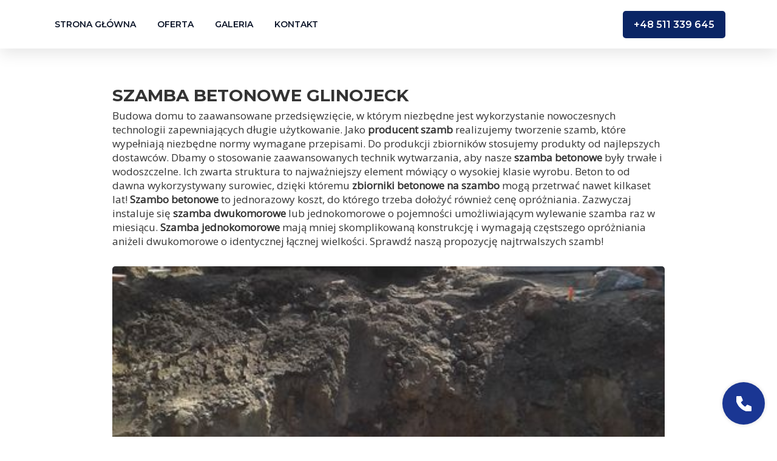

--- FILE ---
content_type: text/html;charset=UTF-8
request_url: https://szamba-eko.pl/region/mazowieckie/glinojeck
body_size: 3976
content:
<!DOCTYPE html><html><head><meta name="viewport" content="width=device-width"><meta charset="utf-8"><title>Szamba Betonowe Glinojeck - SzambaEko</title><meta name="description" content="Szamba betonowe Glinojeck. Gwarantujemy dobrą cenę za najwyższej jakości szambo betonowe w Polsce. Nie czekaj zamów teraz!"><link rel="icon" type="image/png" sizes="32x32" href="https://cms.szamba-eko.pl/uploads/szamba_betonowe_7_df069bd5b0.png"><meta name="next-head-count" content="5"><link rel="preconnect" href="https://fonts.googleapis.com"><link rel="preconnect" href="https://fonts.gstatic.com" crossorigin="true"><link rel="preconnect" href="https://fonts.gstatic.com" crossorigin=""><link rel="preload" href="/_next/static/css/8a64be1a1fc2b152.css" as="style"><link rel="stylesheet" href="/_next/static/css/8a64be1a1fc2b152.css" data-n-g=""><link rel="preload" href="/_next/static/css/70f90b47be0e0f59.css" as="style"><link rel="stylesheet" href="/_next/static/css/70f90b47be0e0f59.css" data-n-p=""><noscript data-n-css=""></noscript><style data-href="https://fonts.googleapis.com/css2?family=Montserrat:wght@400;600;700&amp;display=swap">@font-face{font-family:'Montserrat';font-style:normal;font-weight:400;font-display:swap;src:url(https://fonts.gstatic.com/s/montserrat/v25/JTUHjIg1_i6t8kCHKm4532VJOt5-QNFgpCtr6Ew9.woff) format('woff')}@font-face{font-family:'Montserrat';font-style:normal;font-weight:600;font-display:swap;src:url(https://fonts.gstatic.com/s/montserrat/v25/JTUHjIg1_i6t8kCHKm4532VJOt5-QNFgpCu170w9.woff) format('woff')}@font-face{font-family:'Montserrat';font-style:normal;font-weight:700;font-display:swap;src:url(https://fonts.gstatic.com/s/montserrat/v25/JTUHjIg1_i6t8kCHKm4532VJOt5-QNFgpCuM70w9.woff) format('woff')}@font-face{font-family:'Montserrat';font-style:normal;font-weight:400;font-display:swap;src:url(https://fonts.gstatic.com/s/montserrat/v25/JTUSjIg1_i6t8kCHKm459WRhyyTh89ZNpQ.woff2) format('woff2');unicode-range:U+0460-052F,U+1C80-1C88,U+20B4,U+2DE0-2DFF,U+A640-A69F,U+FE2E-FE2F}@font-face{font-family:'Montserrat';font-style:normal;font-weight:400;font-display:swap;src:url(https://fonts.gstatic.com/s/montserrat/v25/JTUSjIg1_i6t8kCHKm459W1hyyTh89ZNpQ.woff2) format('woff2');unicode-range:U+0301,U+0400-045F,U+0490-0491,U+04B0-04B1,U+2116}@font-face{font-family:'Montserrat';font-style:normal;font-weight:400;font-display:swap;src:url(https://fonts.gstatic.com/s/montserrat/v25/JTUSjIg1_i6t8kCHKm459WZhyyTh89ZNpQ.woff2) format('woff2');unicode-range:U+0102-0103,U+0110-0111,U+0128-0129,U+0168-0169,U+01A0-01A1,U+01AF-01B0,U+0300-0301,U+0303-0304,U+0308-0309,U+0323,U+0329,U+1EA0-1EF9,U+20AB}@font-face{font-family:'Montserrat';font-style:normal;font-weight:400;font-display:swap;src:url(https://fonts.gstatic.com/s/montserrat/v25/JTUSjIg1_i6t8kCHKm459WdhyyTh89ZNpQ.woff2) format('woff2');unicode-range:U+0100-02AF,U+0300-0301,U+0303-0304,U+0308-0309,U+0323,U+0329,U+1E00-1EFF,U+2020,U+20A0-20AB,U+20AD-20CF,U+2113,U+2C60-2C7F,U+A720-A7FF}@font-face{font-family:'Montserrat';font-style:normal;font-weight:400;font-display:swap;src:url(https://fonts.gstatic.com/s/montserrat/v25/JTUSjIg1_i6t8kCHKm459WlhyyTh89Y.woff2) format('woff2');unicode-range:U+0000-00FF,U+0131,U+0152-0153,U+02BB-02BC,U+02C6,U+02DA,U+02DC,U+0300-0301,U+0303-0304,U+0308-0309,U+0323,U+0329,U+2000-206F,U+2074,U+20AC,U+2122,U+2191,U+2193,U+2212,U+2215,U+FEFF,U+FFFD}@font-face{font-family:'Montserrat';font-style:normal;font-weight:600;font-display:swap;src:url(https://fonts.gstatic.com/s/montserrat/v25/JTUSjIg1_i6t8kCHKm459WRhyyTh89ZNpQ.woff2) format('woff2');unicode-range:U+0460-052F,U+1C80-1C88,U+20B4,U+2DE0-2DFF,U+A640-A69F,U+FE2E-FE2F}@font-face{font-family:'Montserrat';font-style:normal;font-weight:600;font-display:swap;src:url(https://fonts.gstatic.com/s/montserrat/v25/JTUSjIg1_i6t8kCHKm459W1hyyTh89ZNpQ.woff2) format('woff2');unicode-range:U+0301,U+0400-045F,U+0490-0491,U+04B0-04B1,U+2116}@font-face{font-family:'Montserrat';font-style:normal;font-weight:600;font-display:swap;src:url(https://fonts.gstatic.com/s/montserrat/v25/JTUSjIg1_i6t8kCHKm459WZhyyTh89ZNpQ.woff2) format('woff2');unicode-range:U+0102-0103,U+0110-0111,U+0128-0129,U+0168-0169,U+01A0-01A1,U+01AF-01B0,U+0300-0301,U+0303-0304,U+0308-0309,U+0323,U+0329,U+1EA0-1EF9,U+20AB}@font-face{font-family:'Montserrat';font-style:normal;font-weight:600;font-display:swap;src:url(https://fonts.gstatic.com/s/montserrat/v25/JTUSjIg1_i6t8kCHKm459WdhyyTh89ZNpQ.woff2) format('woff2');unicode-range:U+0100-02AF,U+0300-0301,U+0303-0304,U+0308-0309,U+0323,U+0329,U+1E00-1EFF,U+2020,U+20A0-20AB,U+20AD-20CF,U+2113,U+2C60-2C7F,U+A720-A7FF}@font-face{font-family:'Montserrat';font-style:normal;font-weight:600;font-display:swap;src:url(https://fonts.gstatic.com/s/montserrat/v25/JTUSjIg1_i6t8kCHKm459WlhyyTh89Y.woff2) format('woff2');unicode-range:U+0000-00FF,U+0131,U+0152-0153,U+02BB-02BC,U+02C6,U+02DA,U+02DC,U+0300-0301,U+0303-0304,U+0308-0309,U+0323,U+0329,U+2000-206F,U+2074,U+20AC,U+2122,U+2191,U+2193,U+2212,U+2215,U+FEFF,U+FFFD}@font-face{font-family:'Montserrat';font-style:normal;font-weight:700;font-display:swap;src:url(https://fonts.gstatic.com/s/montserrat/v25/JTUSjIg1_i6t8kCHKm459WRhyyTh89ZNpQ.woff2) format('woff2');unicode-range:U+0460-052F,U+1C80-1C88,U+20B4,U+2DE0-2DFF,U+A640-A69F,U+FE2E-FE2F}@font-face{font-family:'Montserrat';font-style:normal;font-weight:700;font-display:swap;src:url(https://fonts.gstatic.com/s/montserrat/v25/JTUSjIg1_i6t8kCHKm459W1hyyTh89ZNpQ.woff2) format('woff2');unicode-range:U+0301,U+0400-045F,U+0490-0491,U+04B0-04B1,U+2116}@font-face{font-family:'Montserrat';font-style:normal;font-weight:700;font-display:swap;src:url(https://fonts.gstatic.com/s/montserrat/v25/JTUSjIg1_i6t8kCHKm459WZhyyTh89ZNpQ.woff2) format('woff2');unicode-range:U+0102-0103,U+0110-0111,U+0128-0129,U+0168-0169,U+01A0-01A1,U+01AF-01B0,U+0300-0301,U+0303-0304,U+0308-0309,U+0323,U+0329,U+1EA0-1EF9,U+20AB}@font-face{font-family:'Montserrat';font-style:normal;font-weight:700;font-display:swap;src:url(https://fonts.gstatic.com/s/montserrat/v25/JTUSjIg1_i6t8kCHKm459WdhyyTh89ZNpQ.woff2) format('woff2');unicode-range:U+0100-02AF,U+0300-0301,U+0303-0304,U+0308-0309,U+0323,U+0329,U+1E00-1EFF,U+2020,U+20A0-20AB,U+20AD-20CF,U+2113,U+2C60-2C7F,U+A720-A7FF}@font-face{font-family:'Montserrat';font-style:normal;font-weight:700;font-display:swap;src:url(https://fonts.gstatic.com/s/montserrat/v25/JTUSjIg1_i6t8kCHKm459WlhyyTh89Y.woff2) format('woff2');unicode-range:U+0000-00FF,U+0131,U+0152-0153,U+02BB-02BC,U+02C6,U+02DA,U+02DC,U+0300-0301,U+0303-0304,U+0308-0309,U+0323,U+0329,U+2000-206F,U+2074,U+20AC,U+2122,U+2191,U+2193,U+2212,U+2215,U+FEFF,U+FFFD}</style><style data-href="https://fonts.googleapis.com/css2?family=Open+Sans&amp;display=swap">@font-face{font-family:'Open Sans';font-style:normal;font-weight:400;font-stretch:normal;font-display:swap;src:url(https://fonts.gstatic.com/s/opensans/v34/memSYaGs126MiZpBA-UvWbX2vVnXBbObj2OVZyOOSr4dVJWUgsjZ0C4k.woff) format('woff')}@font-face{font-family:'Open Sans';font-style:normal;font-weight:400;font-stretch:100%;font-display:swap;src:url(https://fonts.gstatic.com/s/opensans/v34/memSYaGs126MiZpBA-UvWbX2vVnXBbObj2OVZyOOSr4dVJWUgsjZ0B4taVQUwaEQbjB_mQ.woff) format('woff');unicode-range:U+0460-052F,U+1C80-1C88,U+20B4,U+2DE0-2DFF,U+A640-A69F,U+FE2E-FE2F}@font-face{font-family:'Open Sans';font-style:normal;font-weight:400;font-stretch:100%;font-display:swap;src:url(https://fonts.gstatic.com/s/opensans/v34/memSYaGs126MiZpBA-UvWbX2vVnXBbObj2OVZyOOSr4dVJWUgsjZ0B4kaVQUwaEQbjB_mQ.woff) format('woff');unicode-range:U+0301,U+0400-045F,U+0490-0491,U+04B0-04B1,U+2116}@font-face{font-family:'Open Sans';font-style:normal;font-weight:400;font-stretch:100%;font-display:swap;src:url(https://fonts.gstatic.com/s/opensans/v34/memSYaGs126MiZpBA-UvWbX2vVnXBbObj2OVZyOOSr4dVJWUgsjZ0B4saVQUwaEQbjB_mQ.woff) format('woff');unicode-range:U+1F00-1FFF}@font-face{font-family:'Open Sans';font-style:normal;font-weight:400;font-stretch:100%;font-display:swap;src:url(https://fonts.gstatic.com/s/opensans/v34/memSYaGs126MiZpBA-UvWbX2vVnXBbObj2OVZyOOSr4dVJWUgsjZ0B4jaVQUwaEQbjB_mQ.woff) format('woff');unicode-range:U+0370-03FF}@font-face{font-family:'Open Sans';font-style:normal;font-weight:400;font-stretch:100%;font-display:swap;src:url(https://fonts.gstatic.com/s/opensans/v34/memSYaGs126MiZpBA-UvWbX2vVnXBbObj2OVZyOOSr4dVJWUgsjZ0B4iaVQUwaEQbjB_mQ.woff) format('woff');unicode-range:U+0590-05FF,U+200C-2010,U+20AA,U+25CC,U+FB1D-FB4F}@font-face{font-family:'Open Sans';font-style:normal;font-weight:400;font-stretch:100%;font-display:swap;src:url(https://fonts.gstatic.com/s/opensans/v34/memSYaGs126MiZpBA-UvWbX2vVnXBbObj2OVZyOOSr4dVJWUgsjZ0B4vaVQUwaEQbjB_mQ.woff) format('woff');unicode-range:U+0102-0103,U+0110-0111,U+0128-0129,U+0168-0169,U+01A0-01A1,U+01AF-01B0,U+0300-0301,U+0303-0304,U+0308-0309,U+0323,U+0329,U+1EA0-1EF9,U+20AB}@font-face{font-family:'Open Sans';font-style:normal;font-weight:400;font-stretch:100%;font-display:swap;src:url(https://fonts.gstatic.com/s/opensans/v34/memSYaGs126MiZpBA-UvWbX2vVnXBbObj2OVZyOOSr4dVJWUgsjZ0B4uaVQUwaEQbjB_mQ.woff) format('woff');unicode-range:U+0100-02AF,U+0300-0301,U+0303-0304,U+0308-0309,U+0323,U+0329,U+1E00-1EFF,U+2020,U+20A0-20AB,U+20AD-20CF,U+2113,U+2C60-2C7F,U+A720-A7FF}@font-face{font-family:'Open Sans';font-style:normal;font-weight:400;font-stretch:100%;font-display:swap;src:url(https://fonts.gstatic.com/s/opensans/v34/memSYaGs126MiZpBA-UvWbX2vVnXBbObj2OVZyOOSr4dVJWUgsjZ0B4gaVQUwaEQbjA.woff) format('woff');unicode-range:U+0000-00FF,U+0131,U+0152-0153,U+02BB-02BC,U+02C6,U+02DA,U+02DC,U+0300-0301,U+0303-0304,U+0308-0309,U+0323,U+0329,U+2000-206F,U+2074,U+20AC,U+2122,U+2191,U+2193,U+2212,U+2215,U+FEFF,U+FFFD}</style><link as="script" rel="prefetch" href="/_next/static/chunks/pages/kontakt-5d869765bf3cc446.js"><link as="script" rel="prefetch" href="/_next/static/chunks/pages/galeria-cd158edad0528a4a.js"><link as="script" rel="prefetch" href="/_next/static/chunks/pages/oferta-f70557a17504f958.js"><link as="script" rel="prefetch" href="/_next/static/chunks/66-d7ed86caf00c386c.js"><link as="script" rel="prefetch" href="/_next/static/chunks/pages/index-d632f01bc6a38867.js"></head><body><noscript>
      <iframe src="https://www.googletagmanager.com/ns.html?id=GTM-WCPWH2C&gtm_auth=&gtm_preview=&gtm_cookies_win=x"
        height="0" width="0" style="display:none;visibility:hidden" id="tag-manager"></iframe></noscript><div id="__next"><header><div class="container"><div class="nav "><svg class="nav__hamburger" width="33" height="22" viewBox="0 0 33 22"><path id="Icon_ionic-md-menu" data-name="Icon ionic-md-menu" d="M4.5,31h33V27.333H4.5Zm0-9.167h33V18.167H4.5ZM4.5,9v3.667h33V9Z" transform="translate(-4.5 -9)" fill="#509c6c"></path></svg><nav><svg width="28.436" height="28.436" viewBox="0 0 28.436 28.436"><g id="Group_20" data-name="Group 20" transform="translate(-89.086 -745.086)"><line id="Line_1" data-name="Line 1" x2="25.607" y2="25.607" transform="translate(90.5 746.5)" fill="none" stroke="#509c6c" stroke-width="4"></line><line id="Line_2" data-name="Line 2" y1="25.607" x2="25.607" transform="translate(90.5 746.5)" fill="none" stroke="#509c6c" stroke-width="4"></line></g></svg><a href="/">Strona główna</a><a href="/oferta">Oferta</a><a href="/galeria">Galeria</a><a href="/kontakt">Kontakt</a></nav></div><a class="custom-button  " href="tel:511339645">+48 511 339 645<!-- --></a></div></header><section class="blog"><div class="container"><div class="blog__content"><h1>Szamba betonowe Glinojeck</h1><p>Budowa domu to zaawansowane przedsięwzięcie, w którym niezbędne jest wykorzystanie nowoczesnych technologii zapewniających długie użytkowanie. Jako <strong>producent szamb</strong> realizujemy tworzenie szamb, które wypełniają niezbędne normy wymagane przepisami. Do produkcji zbiorników stosujemy produkty od najlepszych dostawców. Dbamy o stosowanie zaawansowanych technik wytwarzania, aby nasze <strong>szamba betonowe</strong> były trwałe i wodoszczelne. Ich zwarta struktura to najważniejszy element mówiący o wysokiej klasie wyrobu. Beton to od dawna wykorzystywany surowiec, dzięki któremu <strong>zbiorniki betonowe na szambo</strong> mogą przetrwać nawet kilkaset lat! <strong>Szambo betonowe</strong> to jednorazowy koszt, do którego trzeba dołożyć również cenę opróżniania. Zazwyczaj instaluje się <strong>szamba dwukomorowe</strong> lub jednokomorowe o pojemności umożliwiającym wylewanie szamba raz w miesiącu. <strong>Szamba jednokomorowe</strong> mają mniej skomplikowaną konstrukcję i wymagają częstszego opróżniania aniżeli dwukomorowe o identycznej łącznej wielkości. Sprawdź naszą propozycję najtrwalszych szamb!</p><img src="https://cms.szamba-eko.pl/uploads/medium_8_Lublin_33d831e086.jpg" alt="Szamba betonowe Glinojeck"><h2>Szambo betonowe Glinojeck</h2><p>Nasze <strong>zbiorniki betonowe</strong> to gwarancja atrakcyjnej ceny oraz najwyższej wodoszczelności. Dostarczamy <strong>szamba betonowe</strong> oraz <strong>zbiorniki na deszczówkę</strong> o różnych pojemnościach. Najczęściej wybierane <strong>pojemności: 4, 5, 6, 8, 9, 10, 12, 15, 16, 20m3</strong> . Z chęcią wykonamy dla Ciebie również prefabrykaty o niezwykłych wielkościach, najlepiej dopasowanych do potrzeb Twojej działki oraz liczby domowników, którzy będą używali kanalizacji. Zobacz nasz <strong>cennik</strong> i upewnij się, że budowa zbiornika to prawidłowa decyzja. Najlepszym rozwiązaniem będą <strong>szamba dwukomorowe</strong>. To duże pojemniki z betonu, które pozwalają dzięki drobnoustrojom filtrować elementy stałe z szamba i przepuszczać czystą wodę prosto do gruntu. Jeśli nie wiesz, jakie <strong>szambo betonowe</strong> wybrać, skontaktuj się z naszym reprezentantem, który z przyjemnością doradzi, jaki rodzaj szamba będzie odpowiedni dla wymagań Twojej rodziny.</p><h3>Zbiorniki na szambo</h3><p>Dostarczamy szamba, które są gotowe do bezpośredniego zakopania w ziemi. Możesz zamówić u nas również <strong>szambo z koparką</strong>, to jest kompleksową usługę wykopania dołu pod <strong>szambo z montażem</strong>. Później ekipa wykwalifikowanych instalatorów podłączy <strong>szambo betonowe</strong> do odpływu i zasypie zbiornik. Polecamy też <strong>zbiorniki na deszczówkę</strong> wykonane z betonu, które cechują się długowiecznością wyższą niż plastikowe. Taki pojemnik pomoże czerpać za darmo wodę z deszczu i używać ją do nawadniania kwiatów w czasie upałów. Deszczówka doskonale nadaje się również do prac przydomowych, takich jak mycie chodnika albo samochodu. Zachęcamy do sprawdzenia naszych produktów i kontaktu z przedstawicielem, który doradzi, jaki <strong>zbiornik betonowy na szambo</strong> będzie odpowiedni dla Twoich potrzeb.</p></div><div class="lazyload-wrapper "><div class="lazyload-placeholder"></div></div></div></section><footer class="footer"><div class="container"><p>Wysokiej jakości szamba betonowe polskiej produkcji. Produkujemy, dostarczamy i montujemy.</p><div class="footer__regions"><a href="/region/dolnoslaskie">Dolnośląskie</a><a href="/region/kujawsko-pomorskie">Kujawsko-pomorskie</a><a href="/region/lubelskie">Lubelskie</a><a href="/region/lubuskie">Lubuskie</a><a href="/region/lodzkie">Łódzkie</a><a href="/region/malopolskie">Małopolskie</a><a href="/region/mazowieckie">Mazowieckie</a><a href="/region/opolskie">Opolskie</a><a href="/region/podkarpackie">Podkarpackie</a><a href="/region/podlaskie">Podlaskie</a><a href="/region/pomorskie">Pomorskie</a><a href="/region/slaskie">Śląskie</a><a href="/region/swietokrzyskie">Świętokrzyskie</a><a href="/region/warminsko-mazurskie">Warmińsko-mazurskie</a><a href="/region/wielkopolskie">Wielkopolskie</a><a href="/region/zachodniopomorskie">Zachodniopomorskie</a></div></div></footer><a class="float-phone" href="tel:511339645"><svg width="18.395" height="18.395" viewBox="0 0 18.395 18.395"><path id="Icon_awesome-phone-alt" data-name="Icon awesome-phone-alt" d="M17.87,13l-4.024-1.725a.862.862,0,0,0-1.006.248L11.058,13.7A13.317,13.317,0,0,1,4.692,7.333L6.869,5.551a.86.86,0,0,0,.248-1.006L5.393.522A.868.868,0,0,0,4.4.022L.668.884A.862.862,0,0,0,0,1.725,16.668,16.668,0,0,0,16.67,18.4a.862.862,0,0,0,.841-.668l.862-3.736A.873.873,0,0,0,17.87,13Z" transform="translate(0 0)" fill="#fff"></path></svg></a></div><next-route-announcer><p aria-live="assertive" id="__next-route-announcer__" role="alert" style="border: 0px; clip: rect(0px, 0px, 0px, 0px); height: 1px; margin: -1px; overflow: hidden; padding: 0px; position: absolute; width: 1px; white-space: nowrap; overflow-wrap: normal;"></p></next-route-announcer></body></html>

--- FILE ---
content_type: text/css; charset=UTF-8
request_url: https://szamba-eko.pl/_next/static/css/8a64be1a1fc2b152.css
body_size: 487
content:
.slick-list,.slick-slider,.slick-track{position:relative;display:block}.slick-loading .slick-slide,.slick-loading .slick-track{visibility:hidden}.slick-slider{box-sizing:border-box;-webkit-user-select:none;-moz-user-select:none;-ms-user-select:none;user-select:none;-webkit-touch-callout:none;-khtml-user-select:none;touch-action:pan-y;-webkit-tap-highlight-color:rgba(0,0,0,0)}.slick-list{overflow:hidden;margin:0;padding:0}.slick-list:focus{outline:0}.slick-list.dragging{cursor:pointer;cursor:hand}.slick-slider .slick-list,.slick-slider .slick-track{transform:translateZ(0)}.slick-track{top:0;left:0;display:flex;gap:10px}.slick-track:after,.slick-track:before{display:table;content:""}.slick-track:after{clear:both}.slick-slide{display:none;float:left;height:100%;min-height:1px}[dir=rtl] .slick-slide{float:right}.slick-slide img{display:block}.slick-slide.slick-loading img{display:none}.slick-slide.dragging img{pointer-events:none}.slick-initialized .slick-slide{display:block}.slick-vertical .slick-slide{display:block;height:auto;border:1px solid transparent}.slick-arrow.slick-hidden{display:none}.slick-dots,.slick-next,.slick-prev{position:absolute;display:block;padding:0}.slick-dots li button:before,.slick-next:before,.slick-prev:before{font-family:slick;-webkit-font-smoothing:antialiased;-moz-osx-font-smoothing:grayscale}.slick-dotted.slick-slider{margin-bottom:30px}.slick-dots{bottom:-35px;width:100%;margin:0;list-style:none;text-align:center}.slick-dots li{position:relative;display:inline-block;width:20px;height:20px;margin:0 5px;padding:0;cursor:pointer}@media(max-width:520px){.slick-dots li{width:15px;height:15px}}.slick-dots li.slick-active button{opacity:1}.slick-dots li button{font-size:0;line-height:0;display:block;width:15px;height:15px;padding:5px;cursor:pointer;background-color:#fb0;border:0;border-radius:50%;opacity:.5}@media(max-width:520px){.slick-dots li button{width:10px;height:10px}}.slick-dots li.slick-active button:before{opacity:.75;color:#000}body,html{font-family:Open Sans,sans-serif}*,body,html{margin:0;padding:0}*{box-sizing:border-box;-webkit-font-smoothing:antialiased}.container{margin:0 auto;padding:0 15px;max-width:1140px;width:100%}.container.small{max-width:700px}p{font-size:16px;line-height:25px;color:#333}@media(max-width:420px){p{font-size:14px;line-height:16px}}a{color:inherit;text-decoration:none;font-size:17px}h1,h2,h3{font-family:Montserrat,sans-serif;color:#333}

--- FILE ---
content_type: text/css; charset=UTF-8
request_url: https://szamba-eko.pl/_next/static/css/70f90b47be0e0f59.css
body_size: 629
content:
header{background-color:#fff;position:-webkit-sticky;position:sticky;top:0;z-index:2000;box-shadow:0 8px 25px 0 rgba(0,0,0,.1)}header .container{display:flex;justify-content:space-between;align-items:center;height:80px}@media(max-width:820px){header .container{height:70px}}header .nav{display:flex;align-items:center;padding:5px;position:relative}header .nav__hamburger{display:none;cursor:pointer}header .nav__hamburger path{fill:#0a2565}@media(max-width:820px){header .nav__hamburger{display:flex}}header .nav nav{color:#fff;font-weight:600;display:flex;align-items:center;font-family:Montserrat,sans-serif;position:relative}header .nav nav svg{display:none}header .nav nav .link_active{position:absolute;height:2px;background-color:#112462;transition:all .2s ease}@media(max-width:820px){header .nav nav .link_active{display:none}header .nav nav{padding-top:50px;position:fixed;top:0;left:0;width:100%;height:100%;background-color:#fff;flex-direction:column;align-items:center;gap:40px;transform:translateY(-100%);transition:transform .2s ease}header .nav nav svg{display:flex;margin-bottom:20px;cursor:pointer}header .nav nav svg g line{stroke:#112462}}header .nav nav a{margin-right:35px;color:#0c1529;text-transform:uppercase;font-size:14px}@media(max-width:820px){header .nav nav a{margin-right:0;font-size:23px}}header .nav nav a:last-child{margin-right:0}@media(max-width:820px){header .nav.is_open nav{transform:translate(0)}}.custom-button{padding:13px 18px;background-color:#0a2565;display:flex;align-items:center;width:-webkit-fit-content;width:-moz-fit-content;width:fit-content;color:#fff;font-weight:600;white-space:nowrap;transition:background-color .2s linear;font-size:16px;border-radius:5px;font-family:Montserrat,sans-serif}@media(max-width:420px){.custom-button{font-size:14px}}.custom-button svg{margin-right:10px}.custom-button svg path{fill:#33354b}@media(max-width:420px){.custom-button svg{height:16px}}.custom-button:hover{filter:brightness(1.5)}.custom-button.transparent{background-color:#fff;color:#33354b;font-weight:600}.custom-button.small{padding:10px 15px}.footer{background-color:#112462}.footer .container{padding-top:60px;padding-bottom:60px}.footer__regions{margin-top:40px;display:flex;flex-wrap:wrap;gap:20px}.footer__regions a{color:#fff;font-size:13px;font-weight:600;text-transform:uppercase}.footer__regions a:hover{text-decoration:underline}.footer p{max-width:470px;color:#fff;font-size:14px}.float-phone{background-color:#112462;height:70px;width:70px;position:fixed;bottom:20px;right:20px;border-radius:50%;display:flex;justify-content:center;align-items:center;z-index:1000;box-shadow:0 0 6px 0 rgba(0,0,0,.16);filter:brightness(1.5)}.float-phone:hover{filter:brightness(2)}.float-phone svg{height:25px;width:25px}.float-phone svg path{stroke:#fff}.blog{margin-bottom:50px;padding-top:40px}.blog .container{display:flex;flex-direction:column;max-width:940px}.blog img{margin:0 auto;display:flex;width:100%;height:400px;border-radius:5px;-o-object-fit:cover;object-fit:cover}.blog h1{margin-top:20px;font-size:28px;text-transform:uppercase}.blog h2,.blog h3{margin-top:34px;font-size:20px;text-transform:uppercase}.blog p{margin-top:5px;margin-bottom:30px;color:#333;font-size:17px;line-height:23px}.blog iframe,.map{width:100%;height:400px}.map{margin:0;padding:0;border:none;display:flex;border-radius:5px}